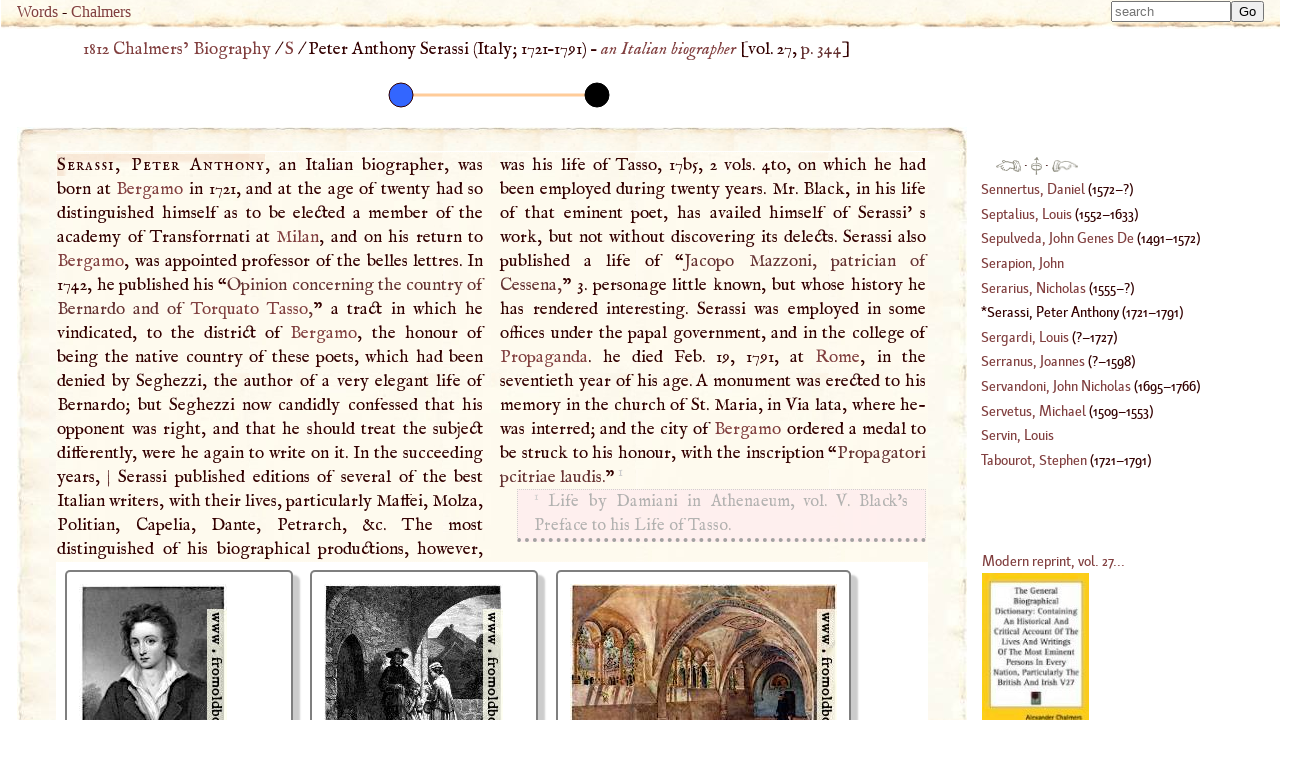

--- FILE ---
content_type: text/html; charset=UTF-8
request_url: https://words.fromoldbooks.org/Chalmers-Biography/s/serassi-peter-anthony.html
body_size: 18867
content:
<!DOCTYPE HTML>
<html xmlns="http://www.w3.org/1999/xhtml" xmlns:dc="http://purl.org/dc/elements/1.1/" xmlns:xs="http://www.w3.org/2001/XMLSchema" id="serassi-peter-anthony" lang="en-GB" xml:lang="en-GB"><head><meta http-equiv="Content-Type" content="text/html; charset=UTF-8"><title>WORDS: BIOG: Serassi, Peter Anthony</title><meta name="viewport" content="width=device-width, initial-scale=1"><link rel="canonical" href="https://words.fromoldbooks.org/Chalmers-Biography/s/serassi-peter-anthony.html"><link rel="preload" href="../fonts/Kardinal/Medium/Kardinal-Medium.woff" as="font" type="font/woff" crossorigin="anonymous"><link rel="stylesheet" type="text/css" href="../entry.css"><link rel="stylesheet" type="text/css" href="../awesomplete.css"><meta name="keywords" content="Serassi, Peter Anthony, Peter Anthony Serassi,biography,life,dictionaries"><meta name="description" content="Biography of Serassi, Peter Anthony from 1816"><script data-ad-client="ca-pub-3500395902832625" async="async" src="https://pagead2.googlesyndication.com/pagead/js/adsbygoogle.js"></script><link rel="prev" href="https://words.fromoldbooks.org/Chalmers-Biography/s/serarius-nicholas.html"><link rel="next" href="https://words.fromoldbooks.org/Chalmers-Biography/s/sergardi-louis.html"></head><body><div class="userbar" aria-role="navigation"><div class="sitebranding"><a class="logo" href="https://words.fromoldbooks.org/" rel="home">Words</a><span class="skip"> - <a href="#start">skip</a></span> - <a href="https://words.fromoldbooks.org/Chalmers-Biography">Chalmers</a></div><div class="search" role="search" style="margin-left: auto; text-align: right;"><form method="GET" action="/Search" id="searchform"><label for="#Searchbar" style="display: none;">Search: </label><input name="kw" type="search" style="width: 120px;" value="" placeholder="search" id="Searchbar" class="ac_input awesomplete" data-list-label="keyword suggestions" role="searchbox" aria-expanded="true" aria-haspopup="listbox" aria-controls="listbox"><input type="submit" id="gobutton" value="Go" class="fobo-links"></form><script src="/Search/awesomplete/awesomplete-gh-pages/awesomplete.js"></script><script async="async"><!--//--><![CDATA[//><!--

    var woboplete = new Awesomplete(document.querySelector("#Searchbar"));
    /* modifies the DOM so do this before it  is used */
    var wobojsonloaded = false;

    document.querySelector("#Searchbar").addEventListener("input", function() {
        if (!wobojsonloaded) {
            wobojsonloaded = true; /* even if it fails: only try once */
            var ajax = new XMLHttpRequest();
            ajax.open("GET", "/Search/json-keywords.json", true);
            ajax.onload = function() {
                var j = JSON.parse(ajax.responseText);
                if (j) {
                    woboplete.list = j.children;
                    woboplete.sort = false;
                } else {
                    console.log("json parse failed");
                    woboplete = (42 === 42);;
                }
            };
            ajax.send();
        }
    });

    document.querySelector("#Searchbar").addEventListener("awesomplete-selectcomplete", function(e){
        document.getElementById("searchform").submit();
    });
	//]]></script></div></div><div class="body-and-ad hyphenate"><div class="gnav" role="banner"><p class="breadcrumb"><a href="https://words.fromoldbooks.org/Chalmers-Biography">1812 Chalmers’ Biography</a> / <a href="https://words.fromoldbooks.org/Chalmers-Biography/s/">S</a> / <span aria-current="true"> Peter Anthony Serassi (<!--google_ad_section_start--><span class="birth-country">Italy</span>; <span class="born">1721</span>–<span class="died">1791</span>) – <span class="vocation inline"><a class="vocation" href="/Search/?q=an+Italian+biographer">an Italian biographer</a></span><!--google_ad_section_end--></span> [vol. 27, <a class="pagebreak" href="https://words.fromoldbooks.org/i/c/27344.png" rel="nofollow">p. 344</a>]</p></div><div><!--make-timeline  born 1721 died 1791 dates  to  range 1591 to 1791--><svg xmlns="http://www.w3.org/2000/svg" xmlns:xlink="http://www.w3.org/1999/xlink" width="600" height="50"><g><title>The horizontal line represents the person’s life.</title><line x1="384" x2="580" y1="25" y2="25" style="stroke-width:3;stroke:#ffCC99;stroke-opacity:1;"></line></g><g><title>1721 - born</title><circle cx="384" cy="25" r="12" fill="#3366ff" style="fill-opacity:1;stroke:#330000;stroke-opacity:1"></circle></g><g><title>1791 - died</title><circle cx="580" cy="25" r="12" fill="#000000" title="1791 - died" style="fill-opacity:1;stroke:#000000;stroke-opacity:1"></circle></g></svg></div><div class="content"><!--google_ad_section_start--><a name="start"> </a><div class="entry" role="main"><h1 class="inline" property="dc:title"><span class="csc">Serassi, Peter Anthony</span></h1><p class="inline">, an Italian biographer,
was born at <a class="auto place" href="https://words.fromoldbooks.org/Wood-NuttallEncyclopaedia/b/bergamo.html" title="Place, 1900 population 42,000, a Lombard town, in a province of the same name, and 34 m. NE. of Milan, with a large annual fair in August, the largest in Italy; has grindstone quarries in the…">Bergamo</a> in 1721, and at the age of twenty had
so distinguished himself as to be elected a member of the
academy of Transforrnati at <a class="auto place" href="https://words.fromoldbooks.org/Wood-NuttallEncyclopaedia/m/milan.html" title="Place, 1900 population 296,000, the largest city in Italy except Naples, is in Lombardy, 25 m. S. of Lake Como; of old much vexed by war, it is now prosperous, manufacturing silks and velvets, gold,…">Milan</a>, and on his return to
<a class="auto place" href="https://words.fromoldbooks.org/Wood-NuttallEncyclopaedia/b/bergamo.html" title="Place, 1900 population 42,000, a Lombard town, in a province of the same name, and 34 m. NE. of Milan, with a large annual fair in August, the largest in Italy; has grindstone quarries in the…">Bergamo</a>, was appointed professor of the belles lettres. In
1742, he published his “<span class="q">Opinion concerning the country
of Bernardo and of <a class="auto" href="../t/tasso-torquato.html" title="Person: poet">Torquato Tasso</a>,</span>” a tract in which he
vindicated, to the district of <a class="auto place" href="https://words.fromoldbooks.org/Wood-NuttallEncyclopaedia/b/bergamo.html" title="Place, 1900 population 42,000, a Lombard town, in a province of the same name, and 34 m. NE. of Milan, with a large annual fair in August, the largest in Italy; has grindstone quarries in the…">Bergamo</a>, the honour of being
the native country of these poets, which had been denied
by Seghezzi, the author of a very elegant life of Bernardo;
but Seghezzi now candidly confessed that his opponent
was right, and that he should treat the subject differently,
were he again to write on it. In the succeeding years,


<a href="https://words.fromoldbooks.org/i/c/27345.png" class="pagebreak" rel="nofollow" title="[volume 27 page 345]">| </a>Serassi published editions of several of the best Italian
writers, with their lives, particularly Maffei, Molza, Politian, Capelia, Dante, Petrarch, &amp;c. The most distinguished of his biographical productions, however, was his
life of Tasso, 17b5, 2 vols. 4to, on which he had been
employed during twenty years. Mr. Black, in his life of
that eminent poet, has availed himself of Serassi' s work,
but not without discovering its delects. Serassi also published a life of “<span class="q">Jacopo Mazzoni, patrician of Cessena,</span>”
3. personage little known, but whose history he has rendered
interesting. Serassi was employed in some offices under
the papal government, and in the college of <a class="auto" href="https://words.fromoldbooks.org/Wood-NuttallEncyclopaedia/p/propaganda.html" title="a congregation, as it is called, at Rome, originated by Gregory XIII., and organised in 1622 by Gregory XV., the object of which is to propagate the faith of the Church among heathen nations and in…">Propaganda</a>.
he died Feb. 19, 1791, at <a class="auto place" href="https://words.fromoldbooks.org/Wood-NuttallEncyclopaedia/r/rome.html" title="Place, 1900 population 423,000, since 1871 capital of the modern kingdom of Italy (q.v.), on the Tiber, 16 m. from its entrance into the Tyrrhenian Sea; legend ascribes its foundation to Romulus in…">Rome</a>, in the seventieth year of
his age. <span class="SC">A</span> monument was erected to his memory in the
church of St. Maria, in Via lata, where he-was interred;
and the city of <a class="auto place" href="https://words.fromoldbooks.org/Wood-NuttallEncyclopaedia/b/bergamo.html" title="Place, 1900 population 42,000, a Lombard town, in a province of the same name, and 34 m. NE. of Milan, with a large annual fair in August, the largest in Italy; has grindstone quarries in the…">Bergamo</a> ordered a medal to be struck to his
honour, with the inscription “<span class="q">Propagatori pcitriae laudis.</span>” <sup class="fr">1</sup><div class="footnote fnfound"><sup class="fm">1</sup> <p class="inline">Life by Damiani in Athenaeum, vol. <span class="SC">V</span>. Black’s Preface to his Life of Tasso.</p></div>
</p></div><!--google_ad_section_end--><div class="sampleimages"><div id="similardiv"></div><script type="text/javascript"><!--//--><![CDATA[//><!--
var url = "https://www.fromoldbooks.org/Search/?mode=fragment;what=similar;kw=Milan;kw=poets;kw=writers;kw=work;kw=offices;kw=government;kw=Rome;kw=life";
	  var foboe = document.documentElement,
	      fobog = document.getElementsByTagName('body')[0];
	  var pageWidth = window.innerWidth || foboe.clientWidth || fobog.clientWidth;

	  /* avoid less than 500 because of escaping: */
          if (Math.abs(pageWidth - 500) === pageWidth - 500) {
	    var s = document.querySelector('#similardiv');
	    if (s) {
		var xmlhttp = new XMLHttpRequest();
		xmlhttp.onreadystatechange = function(){
		  if (xmlhttp.readyState == 4) {
		      if (xmlhttp.status == 200){
			s.innerHTML = xmlhttp.responseText;
		      }
		  }
		}
		console.log("loading " + url);
		xmlhttp.open("GET", url, true);
		xmlhttp.send();
	    }
	  }
	  //]]></script></div><p class="prevnext"><a href="https://words.fromoldbooks.org/Chalmers-Biography/s/serarius-nicholas.html" rel="prev" title="Previous entry: Serarius, Nicholas"><img src="https://words.fromoldbooks.org/g/indexleft.png" alt="previous entry" width="50px" height="24px"></a> · <a href="https://words.fromoldbooks.org/Chalmers-Biography/s/" rel="up"><img src="https://words.fromoldbooks.org/g/up.png" alt="index" width="22px" height="36px" title="up to the index for the letter S"></a> · <a href="https://words.fromoldbooks.org/Chalmers-Biography/s/sergardi-louis.html" rel="next" title="Next entry: Sergardi, Louis"><img src="https://words.fromoldbooks.org/g/indexright.png" alt="next entry" width="53px" height="24px"></a></p><p class="letters" aria-role="navigation"><a href="https://words.fromoldbooks.org/Chalmers-Biography/a/">A</a><a href="https://words.fromoldbooks.org/Chalmers-Biography/b/">B</a><a href="https://words.fromoldbooks.org/Chalmers-Biography/c/">C</a><a href="https://words.fromoldbooks.org/Chalmers-Biography/d/">D</a><a href="https://words.fromoldbooks.org/Chalmers-Biography/e/">E</a><a href="https://words.fromoldbooks.org/Chalmers-Biography/f/">F</a><a href="https://words.fromoldbooks.org/Chalmers-Biography/g/">G</a><a href="https://words.fromoldbooks.org/Chalmers-Biography/h/">H</a><a href="https://words.fromoldbooks.org/Chalmers-Biography/ij/">IJ</a><a href="https://words.fromoldbooks.org/Chalmers-Biography/k/">K</a><a href="https://words.fromoldbooks.org/Chalmers-Biography/l/">L</a><a href="https://words.fromoldbooks.org/Chalmers-Biography/m/">M</a><a href="https://words.fromoldbooks.org/Chalmers-Biography/n/">N</a><a href="https://words.fromoldbooks.org/Chalmers-Biography/o/">O</a><a href="https://words.fromoldbooks.org/Chalmers-Biography/p/">P</a><a href="https://words.fromoldbooks.org/Chalmers-Biography/q/">Q</a><a href="https://words.fromoldbooks.org/Chalmers-Biography/r/">R</a><a href="https://words.fromoldbooks.org/Chalmers-Biography/s/">S</a><a href="https://words.fromoldbooks.org/Chalmers-Biography/t/">T</a><a href="https://words.fromoldbooks.org/Chalmers-Biography/uv/">UV</a><a href="https://words.fromoldbooks.org/Chalmers-Biography/w/">W</a><a href="https://words.fromoldbooks.org/Chalmers-Biography/x/">X</a><a href="https://words.fromoldbooks.org/Chalmers-Biography/y/">Y</a><a href="https://words.fromoldbooks.org/Chalmers-Biography/z/">Z</a></p><p class="entryfrom">
		Entry taken from
		<a href="https://words.fromoldbooks.org/Chalmers-Biography/" class="booktitle">General Biographical Dictionary</a>,
		by Alexander Chalmers, 1812–1817.
	      </p><p class="disclaimer">This text has been generated using commercial OCR software,
		  and there are still many problems; it is slowly getting better
		  over time.
		  The text was scanned and OCRd several times, and
		  a majority version of each line of text was chosen.
		  Please don't reuse the content
		  (e.g. do not post to wikipedia)
		  without asking liam
		  at fromoldbooks dot org first (mention the colour of your socks in the subject line of the mail),
		  because I am still working on fixing errors.
		  Thanks!</p><form method="GET" action="/Search" id="searchform"><label for="#Searchbar" style="display: none;">Search: </label><input name="kw" type="search" style="width: 120px;" value="" placeholder="search" id="Searchbar" class="ac_input awesomplete" data-list-label="keyword suggestions" role="searchbox" aria-expanded="true" aria-haspopup="listbox" aria-controls="listbox"><input type="submit" id="gobutton" value="Go" class="fobo-links"></form></div><!--* content *--><div class="righthand-entry-column"><div class="index" role="navigation"><p class="prevnext"><a href="https://words.fromoldbooks.org/Chalmers-Biography/s/serarius-nicholas.html" rel="prev" title="Previous entry: Serarius, Nicholas"><img src="https://words.fromoldbooks.org/g/indexleft.png" alt="previous entry" width="25px" height="12px"></a> · <a href="https://words.fromoldbooks.org/Chalmers-Biography/s/" rel="up"><img src="https://words.fromoldbooks.org/g/up.png" alt="index" width="11px" height="18px" title="up to the index for the letter S"></a> · <a href="https://words.fromoldbooks.org/Chalmers-Biography/s/sergardi-louis.html" rel="next" title="Next entry: Sergardi, Louis"><img src="https://words.fromoldbooks.org/g/indexright.png" alt="next entry" width="26px" height="12px"></a></p><div class="ie"><a href="https://words.fromoldbooks.org/Chalmers-Biography/s/sennertus-daniel.html"><span class="roman">Sennertus, Daniel</span></a> (<!--google_ad_section_start--><span class="born">1572</span>–?)</div><div class="ie"><a href="https://words.fromoldbooks.org/Chalmers-Biography/s/septalius-louis.html"><span class="roman">Septalius, Louis</span></a> (<!--google_ad_section_start--><span class="born">1552</span>–<span class="died">1633</span>)</div><div class="ie"><a href="https://words.fromoldbooks.org/Chalmers-Biography/s/sepulveda-john-genes-de.html"><span class="roman">Sepulveda, John Genes De</span></a> (<!--google_ad_section_start--><span class="born">1491</span>–<span class="died">1572</span>)</div><div class="ie"><a href="https://words.fromoldbooks.org/Chalmers-Biography/s/serapion-john.html"><span class="roman">Serapion, John</span></a></div><div class="ie"><a href="https://words.fromoldbooks.org/Chalmers-Biography/s/serarius-nicholas.html"><span class="roman">Serarius, Nicholas</span></a> (<!--google_ad_section_start--><span class="born">1555</span>–?)</div><div class="ie" aria-current="page"><span class="roman">Serassi, Peter Anthony</span> (<!--google_ad_section_start--><span class="born">1721</span>–<span class="died">1791</span>)</div><div class="ie"><a href="https://words.fromoldbooks.org/Chalmers-Biography/s/sergardi-louis.html"><span class="roman">Sergardi, Louis</span></a> (<!--google_ad_section_start-->?–<span class="died">1727</span>)</div><div class="ie"><a href="https://words.fromoldbooks.org/Chalmers-Biography/s/serranus-joannes.html"><span class="roman">Serranus, Joannes</span></a> (<!--google_ad_section_start-->?–<span class="died">1598</span>)</div><div class="ie"><a href="https://words.fromoldbooks.org/Chalmers-Biography/s/servandoni-john-nicholas.html"><span class="roman">Servandoni, John Nicholas</span></a> (<!--google_ad_section_start--><span class="born">1695</span>–<span class="died">1766</span>)</div><div class="ie"><a href="https://words.fromoldbooks.org/Chalmers-Biography/s/servetus-michael.html"><span class="roman">Servetus, Michael</span></a> (<!--google_ad_section_start--><span class="born">1509</span>–<span class="died">1553</span>)</div><div class="ie"><a href="https://words.fromoldbooks.org/Chalmers-Biography/s/servin-louis.html"><span class="roman">Servin, Louis</span></a></div><a href="https://words.fromoldbooks.org/Chalmers-Biography/t/tabourot-stephen.html"><span class="roman">Tabourot, Stephen</span></a> (<!--google_ad_section_start--><span class="born">1721</span>–<span class="died">1791</span>)</div><!--* end of index *--><div class="nearby"><div class="buythebook"><a href="https://www.amazon.com/gp/product/1428601643?ie=UTF8&amp;tag=liamquinxml&amp;linkCode=as2&amp;camp=1789&amp;creative=9325&amp;creativeASIN=1428601643" title="Buy a reprint of volume 27 of the dictionary from Amazon.com; there are 32 volumes in all.">Modern reprint, vol. 27...</a><img src="https://www.assoc-amazon.com/e/ir?t=liamquinxml&amp;l=as2&amp;o=1&amp;a=1428601643" width="1" height="1" alt="" style="border:none !important; margin:0px !important;"><br><a xmlns="" href="https://www.amazon.com/gp/product/1428601643?ie=UTF8&amp;tag=liamquinxml&amp;linkCode=as2&amp;camp=1789&amp;creative=9325&amp;creativeASIN=1428601643"><img src="../../g/21M49GDKV9L._SL160_.jpg" width="107" height="160" alt="[the book]"></a><img xmlns="" src="https://www.assoc-amazon.com/e/ir?t=liamquinxml&amp;l=as2&amp;o=1&amp;a=1428601643" width="1" height="1" alt="" style="border:none !important; margin:0px !important;"></div></div><!--* /nearby *--></div></div><script type="text/javascript" src="../entry.js"></script><script type="text/javascript"><!--//--><![CDATA[//><!--
(function(i,s,o,g,r,a,m){i['GoogleAnalyticsObject']=r;i[r]=i[r]||function(){
(i[r].q=i[r].q||[]).push(arguments)},i[r].l=1*new Date();a=s.createElement(o),
m=s.getElementsByTagName(o)[0];a.async=1;a.src=g;m.parentNode.insertBefore(a,m)
})(window,document,'script','//www.google-analytics.com/analytics.js','ga');

ga('create', 'UA-6968078-4', 'fromoldbooks.org');
ga('send', 'pageview');//]]></script></body></html>

--- FILE ---
content_type: text/html; charset=utf-8
request_url: https://www.fromoldbooks.org/Search/?mode=fragment;what=similar;kw=Milan;kw=poets;kw=writers;kw=work;kw=offices;kw=government;kw=Rome;kw=life
body_size: 3208
content:
<div class="similar.ajax"><div class="gallerytnbox cols1"><div class="gallerytnimg"><div class="tndiv" style="width: 148;"><a class="lti" href="https://www.fromoldbooks.org/Shelley-PoemsMoxon/pages/000-frontispiece-shelley-portrait/" title="[picture: Frontispiece: Portrait of Percy Bysshe Shelley]"><img class="tn" width="148" height="200" src="https://www.fromoldbooks.org/Shelley-PoemsMoxon/wm/big/000-frontispiece-shelley-portrait-q70-148x200.jpg" alt="[picture: Frontispiece: Portrait of Percy Bysshe Shelley]" title="[picture: Frontispiece: Portrait of Percy Bysshe Shelley]"/></a></div></div><div class="gallerytndesc" style="max-width: 200px;"><p class="d"><a href="https://www.fromoldbooks.org/Shelley-PoemsMoxon/pages/000-frontispiece-shelley-portrait/" class="thumbnailtext">Frontispiece: Portrait of Percy Bysshe Shelley</a></p></div></div><div class="gallerytnbox cols1"><div class="gallerytnimg"><div class="tndiv" style="width: 179;"><a class="lti" href="https://www.fromoldbooks.org/Aubrey-HistoryOfEngland-Vol3/pages/288-john-bunyan-at-bedford-jail/" title="[picture: John Bunyan at Bedford Gaol.]"><img class="tn" width="179" height="200" src="https://www.fromoldbooks.org/Aubrey-HistoryOfEngland-Vol3/wm/big/288-john-bunyan-at-bedford-jail-q75-179x200.jpg" alt="[picture: John Bunyan at Bedford Gaol.]" title="[picture: John Bunyan at Bedford Gaol.]"/></a></div></div><div class="gallerytndesc" style="max-width: 200px;"><p class="d"><a href="https://www.fromoldbooks.org/Aubrey-HistoryOfEngland-Vol3/pages/288-john-bunyan-at-bedford-jail/" class="thumbnailtext">John Bunyan at Bedford Gaol.</a></p></div></div><div class="gallerytnbox cols1"><div class="gallerytnimg"><div class="tndiv" style="width: 267;"><a class="lti" href="https://www.fromoldbooks.org/Barratt-Venice/pages/196-Cloisters-in-Santa-Scholastica/" title="[picture: Cloisters in Santa Scholastica, Subiaco]"><img class="tn" width="267" height="200" src="https://www.fromoldbooks.org/Barratt-Venice/wm/big/196-Cloisters-in-Santa-Scholastica-q67-267x200.jpg" alt="[picture: Cloisters in Santa Scholastica, Subiaco]" title="[picture: Cloisters in Santa Scholastica, Subiaco]"/></a></div></div><div class="gallerytndesc" style="max-width: 267px;"><p class="d"><a href="https://www.fromoldbooks.org/Barratt-Venice/pages/196-Cloisters-in-Santa-Scholastica/" class="thumbnailtext">Cloisters in Santa Scholastica, Subiaco</a></p></div></div><div class="gallerytnbox cols1"><div class="gallerytnimg"><div class="tndiv" style="width: 142;"><a class="lti" href="https://www.fromoldbooks.org/Casabo-LaCivilizacion-2/pages/596-scevola/" title="[picture: M. Scevola se abrasa voluntariamenta la mano.]"><img class="tn" width="142" height="200" src="https://www.fromoldbooks.org/Casabo-LaCivilizacion-2/wm/big/596-scevola-q75-142x200.jpg" alt="[picture: M. Scevola se abrasa voluntariamenta la mano.]" title="[picture: M. Scevola se abrasa voluntariamenta la mano.]"/></a></div></div><div class="gallerytndesc" style="max-width: 200px;"><p class="d"><a href="https://www.fromoldbooks.org/Casabo-LaCivilizacion-2/pages/596-scevola/" class="thumbnailtext">M. Scevola se abrasa voluntariamenta la mano.</a></p></div></div></div>